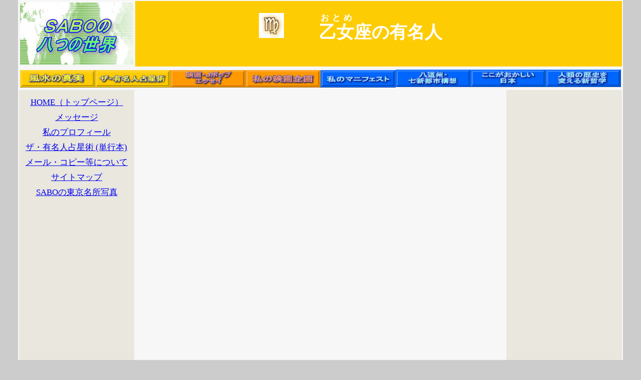

--- FILE ---
content_type: text/html
request_url: http://www.s-w-sabo.com/astrology-Virgo.html
body_size: 4175
content:
<!DOCTYPE HTML PUBLIC "-//W3C//DTD HTML 4.01 Transitional//EN">
<HTML>
<HEAD>
<meta http-equiv="Content-Type" content="text/html; charset=UTF-8">
<meta http-equiv="Content-Style-Type" content="text/css">
<meta name="GENERATOR" content="JustSystems Homepage Builder Version 20.0.6.0 for Windows">
<META name="Description" content="なぜ松本人志、野茂英雄、今村昌平は“ケチ”と言われるのか？　マイケル・ジャクソン、山田洋次、丸山茂樹、安達祐実、渡部陽一、早見優、泉ピン子、トルストイ、ゲーテ、西村京太郎、アガサ・クリスティ、小沢征爾、ピーター・フォーク、八代亜紀">
<TITLE>乙女座の有名人</TITLE>
<STYLE type="text/css">
<!--
TD{
		font-size : 13pt;
		line-height : 7mm;
		letter-spacing : 0mm;
}
BODY{
		margin-top : 0px;
		margin-left : 0px;
		margin-right : 0px;
		margin-bottom : 0px;
}
-->
</STYLE>
</HEAD>
<BODY text="#454545" bgcolor="#cccccc">
<CENTER></CENTER>
<CENTER>
<TABLE border="0" width="1208" height="1050" bgcolor="#f7f7f7" cellpadding="2">
  <TBODY>
    <TR>
      <TD align="left" valign="top" height="123" width="208"><A href="index.html"><IMG src="image5.jpg" width="226" height="126" border="0" usemap="#image5" alt="SABOの八つの世界"></A></TD>
      <TD colspan="2" valign="top" height="123" bgcolor="#fecc03" style="line-height : 6mm;"><A name="top">　　　</A><BR>
      <FONT color="#ffffff" size="+3" style="font-size : 200%;"><B style="line-height : 8mm;">　　　　　　　<IMG src="virgo.png" width="50" height="50" border="0" alt="乙女座のマーク">　　<RUBY><RB>乙女</RB><RP>(</RP><RT>おとめ</RT><RP>)</RP></RUBY>座の有名人</B></FONT><FONT color="#ffffff"><BR>
      </FONT>　　　　　　　　　　　</TD>
    </TR>
    <TR>
      <TD colspan="3" valign="top" height="32"><A href="husui.html"><IMG src="button23112111.gif" width="150" height="35" border="0" alt="風水の真実"></A><A href="astrology.html"><IMG src="button23111.gif" width="150" height="35" border="0" alt="ザ・有名人占星術"></A><A href="essay.html"><IMG src="button1421111111.gif" width="150" height="38" border="0" alt="映画・Ｊポップエッセイ"></A><A href="movie.html"><IMG src="button14213.gif" width="150" height="35" border="0" alt="私の映画企画"></A><A href="manifesto.html"><IMG src="button811.gif" width="150" height="35" border="0" alt="私のマニフェスト"></A><A href="reform.html"><IMG src="image35.gif" width="150" height="38" border="0" alt="八道州・七新都市構想"></A><A href="japan.html"><IMG src="image32.gif" width="150" height="38" border="0" alt="ここがおかしい 日本"></A><A href="philosophy.html"><IMG src="button921.gif" width="150" height="38" border="0" alt="人類の歴史を変える新哲学"></A></TD>
    </TR>
    <TR>
      <TD valign="top" bgcolor="#e9e7de" align="center" height="866" width="220" style="line-height : 4mm;"><BR>
      <U>
      <A href="index.html">HOME（トップページ）</A><BR>
      <BR>
      <A href="what-sabo.html" style="font-size : 13pt;"> メッセージ</A><BR>
      <BR>
      <A href="profile.html">私のプロフィール</A><BR>
      <br>
      <a rel="nofollow" href="http://www.amazon.co.jp/gp/product/443421327X/ref=as_li_ss_tl?ie=UTF8&camp=247&creative=7399&creativeASIN=443421327X&linkCode=as2&tag=swsabo03-22">ザ・有名人占星術 (単行本)</a><img src="http://ir-jp.amazon-adsystem.com/e/ir?t=swsabo03-22&l=as2&o=9&a=443421327X" width="1" height="1" border="0" alt="" style="border:none !important; margin:0px !important;"><br>
      <BR>
      <A href="mail.html">メール・コピー等について</A><BR>
      <BR>
      <A href="sitemap.html">サイトマップ</A><A href="sitemap.html"><BR>
      </A></U><BR>
      <A href="http://sabo34.blog111.fc2.com/">SABOの東京名所写真<BR>
      </A><BR>
      </TD>
      <TD valign="top" align="left" height="866" width="735">　<BR>
      </TD>
      <TD valign="top" bgcolor="#e9e7de" height="866" width="227" align="center" style="line-height : 4mm;"><BR>
      </TD>
    </TR>
  </TBODY>
</TABLE>
</CENTER>
</BODY>
</HTML>